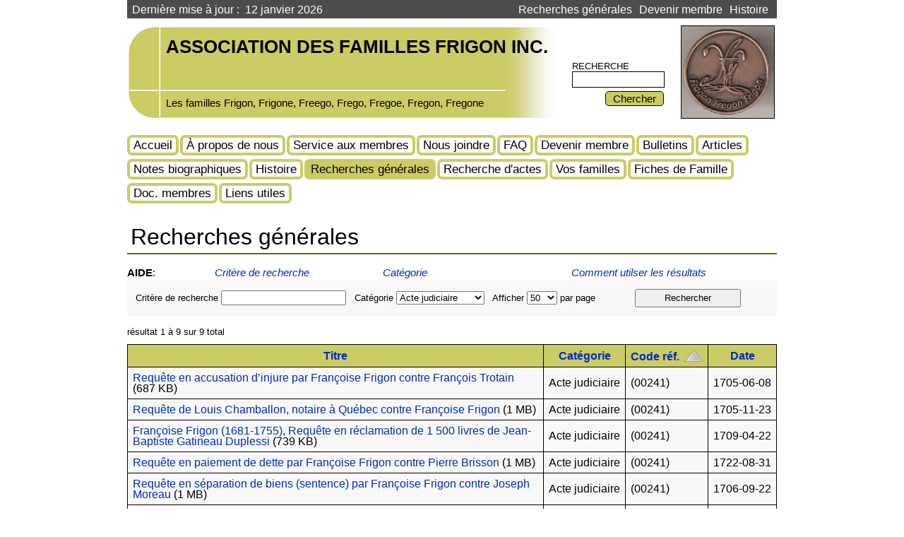

--- FILE ---
content_type: text/html; charset=UTF-8
request_url: https://frigon.org/recherches-generales?orderSort=asc&orderField=bk&criteria=&eachPage=50&category=10
body_size: 49765
content:
<!DOCTYPE html>
<!--[if IE 7]>         <html class="ie7" lang="fr">  <![endif]-->
<!--[if IE 8]>         <html class="ie8" lang="fr">  <![endif]-->
<!--[if gt IE 9]><!--> <html lang="fr">          <!--<![endif]-->
<head>
            <meta charset="utf-8" />
        <meta http-equiv="X-UA-Compatible" content="IE=edge,chrome=1" /><script type="text/javascript">(window.NREUM||(NREUM={})).init={ajax:{deny_list:["bam.nr-data.net"]},feature_flags:["soft_nav"]};(window.NREUM||(NREUM={})).loader_config={licenseKey:"33a357f32a",applicationID:"3247223",browserID:"3247233"};;/*! For license information please see nr-loader-rum-1.308.0.min.js.LICENSE.txt */
(()=>{var e,t,r={163:(e,t,r)=>{"use strict";r.d(t,{j:()=>E});var n=r(384),i=r(1741);var a=r(2555);r(860).K7.genericEvents;const s="experimental.resources",o="register",c=e=>{if(!e||"string"!=typeof e)return!1;try{document.createDocumentFragment().querySelector(e)}catch{return!1}return!0};var d=r(2614),u=r(944),l=r(8122);const f="[data-nr-mask]",g=e=>(0,l.a)(e,(()=>{const e={feature_flags:[],experimental:{allow_registered_children:!1,resources:!1},mask_selector:"*",block_selector:"[data-nr-block]",mask_input_options:{color:!1,date:!1,"datetime-local":!1,email:!1,month:!1,number:!1,range:!1,search:!1,tel:!1,text:!1,time:!1,url:!1,week:!1,textarea:!1,select:!1,password:!0}};return{ajax:{deny_list:void 0,block_internal:!0,enabled:!0,autoStart:!0},api:{get allow_registered_children(){return e.feature_flags.includes(o)||e.experimental.allow_registered_children},set allow_registered_children(t){e.experimental.allow_registered_children=t},duplicate_registered_data:!1},browser_consent_mode:{enabled:!1},distributed_tracing:{enabled:void 0,exclude_newrelic_header:void 0,cors_use_newrelic_header:void 0,cors_use_tracecontext_headers:void 0,allowed_origins:void 0},get feature_flags(){return e.feature_flags},set feature_flags(t){e.feature_flags=t},generic_events:{enabled:!0,autoStart:!0},harvest:{interval:30},jserrors:{enabled:!0,autoStart:!0},logging:{enabled:!0,autoStart:!0},metrics:{enabled:!0,autoStart:!0},obfuscate:void 0,page_action:{enabled:!0},page_view_event:{enabled:!0,autoStart:!0},page_view_timing:{enabled:!0,autoStart:!0},performance:{capture_marks:!1,capture_measures:!1,capture_detail:!0,resources:{get enabled(){return e.feature_flags.includes(s)||e.experimental.resources},set enabled(t){e.experimental.resources=t},asset_types:[],first_party_domains:[],ignore_newrelic:!0}},privacy:{cookies_enabled:!0},proxy:{assets:void 0,beacon:void 0},session:{expiresMs:d.wk,inactiveMs:d.BB},session_replay:{autoStart:!0,enabled:!1,preload:!1,sampling_rate:10,error_sampling_rate:100,collect_fonts:!1,inline_images:!1,fix_stylesheets:!0,mask_all_inputs:!0,get mask_text_selector(){return e.mask_selector},set mask_text_selector(t){c(t)?e.mask_selector="".concat(t,",").concat(f):""===t||null===t?e.mask_selector=f:(0,u.R)(5,t)},get block_class(){return"nr-block"},get ignore_class(){return"nr-ignore"},get mask_text_class(){return"nr-mask"},get block_selector(){return e.block_selector},set block_selector(t){c(t)?e.block_selector+=",".concat(t):""!==t&&(0,u.R)(6,t)},get mask_input_options(){return e.mask_input_options},set mask_input_options(t){t&&"object"==typeof t?e.mask_input_options={...t,password:!0}:(0,u.R)(7,t)}},session_trace:{enabled:!0,autoStart:!0},soft_navigations:{enabled:!0,autoStart:!0},spa:{enabled:!0,autoStart:!0},ssl:void 0,user_actions:{enabled:!0,elementAttributes:["id","className","tagName","type"]}}})());var p=r(6154),m=r(9324);let h=0;const v={buildEnv:m.F3,distMethod:m.Xs,version:m.xv,originTime:p.WN},b={consented:!1},y={appMetadata:{},get consented(){return this.session?.state?.consent||b.consented},set consented(e){b.consented=e},customTransaction:void 0,denyList:void 0,disabled:!1,harvester:void 0,isolatedBacklog:!1,isRecording:!1,loaderType:void 0,maxBytes:3e4,obfuscator:void 0,onerror:void 0,ptid:void 0,releaseIds:{},session:void 0,timeKeeper:void 0,registeredEntities:[],jsAttributesMetadata:{bytes:0},get harvestCount(){return++h}},_=e=>{const t=(0,l.a)(e,y),r=Object.keys(v).reduce((e,t)=>(e[t]={value:v[t],writable:!1,configurable:!0,enumerable:!0},e),{});return Object.defineProperties(t,r)};var w=r(5701);const x=e=>{const t=e.startsWith("http");e+="/",r.p=t?e:"https://"+e};var R=r(7836),k=r(3241);const A={accountID:void 0,trustKey:void 0,agentID:void 0,licenseKey:void 0,applicationID:void 0,xpid:void 0},S=e=>(0,l.a)(e,A),T=new Set;function E(e,t={},r,s){let{init:o,info:c,loader_config:d,runtime:u={},exposed:l=!0}=t;if(!c){const e=(0,n.pV)();o=e.init,c=e.info,d=e.loader_config}e.init=g(o||{}),e.loader_config=S(d||{}),c.jsAttributes??={},p.bv&&(c.jsAttributes.isWorker=!0),e.info=(0,a.D)(c);const f=e.init,m=[c.beacon,c.errorBeacon];T.has(e.agentIdentifier)||(f.proxy.assets&&(x(f.proxy.assets),m.push(f.proxy.assets)),f.proxy.beacon&&m.push(f.proxy.beacon),e.beacons=[...m],function(e){const t=(0,n.pV)();Object.getOwnPropertyNames(i.W.prototype).forEach(r=>{const n=i.W.prototype[r];if("function"!=typeof n||"constructor"===n)return;let a=t[r];e[r]&&!1!==e.exposed&&"micro-agent"!==e.runtime?.loaderType&&(t[r]=(...t)=>{const n=e[r](...t);return a?a(...t):n})})}(e),(0,n.US)("activatedFeatures",w.B)),u.denyList=[...f.ajax.deny_list||[],...f.ajax.block_internal?m:[]],u.ptid=e.agentIdentifier,u.loaderType=r,e.runtime=_(u),T.has(e.agentIdentifier)||(e.ee=R.ee.get(e.agentIdentifier),e.exposed=l,(0,k.W)({agentIdentifier:e.agentIdentifier,drained:!!w.B?.[e.agentIdentifier],type:"lifecycle",name:"initialize",feature:void 0,data:e.config})),T.add(e.agentIdentifier)}},384:(e,t,r)=>{"use strict";r.d(t,{NT:()=>s,US:()=>u,Zm:()=>o,bQ:()=>d,dV:()=>c,pV:()=>l});var n=r(6154),i=r(1863),a=r(1910);const s={beacon:"bam.nr-data.net",errorBeacon:"bam.nr-data.net"};function o(){return n.gm.NREUM||(n.gm.NREUM={}),void 0===n.gm.newrelic&&(n.gm.newrelic=n.gm.NREUM),n.gm.NREUM}function c(){let e=o();return e.o||(e.o={ST:n.gm.setTimeout,SI:n.gm.setImmediate||n.gm.setInterval,CT:n.gm.clearTimeout,XHR:n.gm.XMLHttpRequest,REQ:n.gm.Request,EV:n.gm.Event,PR:n.gm.Promise,MO:n.gm.MutationObserver,FETCH:n.gm.fetch,WS:n.gm.WebSocket},(0,a.i)(...Object.values(e.o))),e}function d(e,t){let r=o();r.initializedAgents??={},t.initializedAt={ms:(0,i.t)(),date:new Date},r.initializedAgents[e]=t}function u(e,t){o()[e]=t}function l(){return function(){let e=o();const t=e.info||{};e.info={beacon:s.beacon,errorBeacon:s.errorBeacon,...t}}(),function(){let e=o();const t=e.init||{};e.init={...t}}(),c(),function(){let e=o();const t=e.loader_config||{};e.loader_config={...t}}(),o()}},782:(e,t,r)=>{"use strict";r.d(t,{T:()=>n});const n=r(860).K7.pageViewTiming},860:(e,t,r)=>{"use strict";r.d(t,{$J:()=>u,K7:()=>c,P3:()=>d,XX:()=>i,Yy:()=>o,df:()=>a,qY:()=>n,v4:()=>s});const n="events",i="jserrors",a="browser/blobs",s="rum",o="browser/logs",c={ajax:"ajax",genericEvents:"generic_events",jserrors:i,logging:"logging",metrics:"metrics",pageAction:"page_action",pageViewEvent:"page_view_event",pageViewTiming:"page_view_timing",sessionReplay:"session_replay",sessionTrace:"session_trace",softNav:"soft_navigations",spa:"spa"},d={[c.pageViewEvent]:1,[c.pageViewTiming]:2,[c.metrics]:3,[c.jserrors]:4,[c.spa]:5,[c.ajax]:6,[c.sessionTrace]:7,[c.softNav]:8,[c.sessionReplay]:9,[c.logging]:10,[c.genericEvents]:11},u={[c.pageViewEvent]:s,[c.pageViewTiming]:n,[c.ajax]:n,[c.spa]:n,[c.softNav]:n,[c.metrics]:i,[c.jserrors]:i,[c.sessionTrace]:a,[c.sessionReplay]:a,[c.logging]:o,[c.genericEvents]:"ins"}},944:(e,t,r)=>{"use strict";r.d(t,{R:()=>i});var n=r(3241);function i(e,t){"function"==typeof console.debug&&(console.debug("New Relic Warning: https://github.com/newrelic/newrelic-browser-agent/blob/main/docs/warning-codes.md#".concat(e),t),(0,n.W)({agentIdentifier:null,drained:null,type:"data",name:"warn",feature:"warn",data:{code:e,secondary:t}}))}},1687:(e,t,r)=>{"use strict";r.d(t,{Ak:()=>d,Ze:()=>f,x3:()=>u});var n=r(3241),i=r(7836),a=r(3606),s=r(860),o=r(2646);const c={};function d(e,t){const r={staged:!1,priority:s.P3[t]||0};l(e),c[e].get(t)||c[e].set(t,r)}function u(e,t){e&&c[e]&&(c[e].get(t)&&c[e].delete(t),p(e,t,!1),c[e].size&&g(e))}function l(e){if(!e)throw new Error("agentIdentifier required");c[e]||(c[e]=new Map)}function f(e="",t="feature",r=!1){if(l(e),!e||!c[e].get(t)||r)return p(e,t);c[e].get(t).staged=!0,g(e)}function g(e){const t=Array.from(c[e]);t.every(([e,t])=>t.staged)&&(t.sort((e,t)=>e[1].priority-t[1].priority),t.forEach(([t])=>{c[e].delete(t),p(e,t)}))}function p(e,t,r=!0){const s=e?i.ee.get(e):i.ee,c=a.i.handlers;if(!s.aborted&&s.backlog&&c){if((0,n.W)({agentIdentifier:e,type:"lifecycle",name:"drain",feature:t}),r){const e=s.backlog[t],r=c[t];if(r){for(let t=0;e&&t<e.length;++t)m(e[t],r);Object.entries(r).forEach(([e,t])=>{Object.values(t||{}).forEach(t=>{t[0]?.on&&t[0]?.context()instanceof o.y&&t[0].on(e,t[1])})})}}s.isolatedBacklog||delete c[t],s.backlog[t]=null,s.emit("drain-"+t,[])}}function m(e,t){var r=e[1];Object.values(t[r]||{}).forEach(t=>{var r=e[0];if(t[0]===r){var n=t[1],i=e[3],a=e[2];n.apply(i,a)}})}},1738:(e,t,r)=>{"use strict";r.d(t,{U:()=>g,Y:()=>f});var n=r(3241),i=r(9908),a=r(1863),s=r(944),o=r(5701),c=r(3969),d=r(8362),u=r(860),l=r(4261);function f(e,t,r,a){const f=a||r;!f||f[e]&&f[e]!==d.d.prototype[e]||(f[e]=function(){(0,i.p)(c.xV,["API/"+e+"/called"],void 0,u.K7.metrics,r.ee),(0,n.W)({agentIdentifier:r.agentIdentifier,drained:!!o.B?.[r.agentIdentifier],type:"data",name:"api",feature:l.Pl+e,data:{}});try{return t.apply(this,arguments)}catch(e){(0,s.R)(23,e)}})}function g(e,t,r,n,s){const o=e.info;null===r?delete o.jsAttributes[t]:o.jsAttributes[t]=r,(s||null===r)&&(0,i.p)(l.Pl+n,[(0,a.t)(),t,r],void 0,"session",e.ee)}},1741:(e,t,r)=>{"use strict";r.d(t,{W:()=>a});var n=r(944),i=r(4261);class a{#e(e,...t){if(this[e]!==a.prototype[e])return this[e](...t);(0,n.R)(35,e)}addPageAction(e,t){return this.#e(i.hG,e,t)}register(e){return this.#e(i.eY,e)}recordCustomEvent(e,t){return this.#e(i.fF,e,t)}setPageViewName(e,t){return this.#e(i.Fw,e,t)}setCustomAttribute(e,t,r){return this.#e(i.cD,e,t,r)}noticeError(e,t){return this.#e(i.o5,e,t)}setUserId(e,t=!1){return this.#e(i.Dl,e,t)}setApplicationVersion(e){return this.#e(i.nb,e)}setErrorHandler(e){return this.#e(i.bt,e)}addRelease(e,t){return this.#e(i.k6,e,t)}log(e,t){return this.#e(i.$9,e,t)}start(){return this.#e(i.d3)}finished(e){return this.#e(i.BL,e)}recordReplay(){return this.#e(i.CH)}pauseReplay(){return this.#e(i.Tb)}addToTrace(e){return this.#e(i.U2,e)}setCurrentRouteName(e){return this.#e(i.PA,e)}interaction(e){return this.#e(i.dT,e)}wrapLogger(e,t,r){return this.#e(i.Wb,e,t,r)}measure(e,t){return this.#e(i.V1,e,t)}consent(e){return this.#e(i.Pv,e)}}},1863:(e,t,r)=>{"use strict";function n(){return Math.floor(performance.now())}r.d(t,{t:()=>n})},1910:(e,t,r)=>{"use strict";r.d(t,{i:()=>a});var n=r(944);const i=new Map;function a(...e){return e.every(e=>{if(i.has(e))return i.get(e);const t="function"==typeof e?e.toString():"",r=t.includes("[native code]"),a=t.includes("nrWrapper");return r||a||(0,n.R)(64,e?.name||t),i.set(e,r),r})}},2555:(e,t,r)=>{"use strict";r.d(t,{D:()=>o,f:()=>s});var n=r(384),i=r(8122);const a={beacon:n.NT.beacon,errorBeacon:n.NT.errorBeacon,licenseKey:void 0,applicationID:void 0,sa:void 0,queueTime:void 0,applicationTime:void 0,ttGuid:void 0,user:void 0,account:void 0,product:void 0,extra:void 0,jsAttributes:{},userAttributes:void 0,atts:void 0,transactionName:void 0,tNamePlain:void 0};function s(e){try{return!!e.licenseKey&&!!e.errorBeacon&&!!e.applicationID}catch(e){return!1}}const o=e=>(0,i.a)(e,a)},2614:(e,t,r)=>{"use strict";r.d(t,{BB:()=>s,H3:()=>n,g:()=>d,iL:()=>c,tS:()=>o,uh:()=>i,wk:()=>a});const n="NRBA",i="SESSION",a=144e5,s=18e5,o={STARTED:"session-started",PAUSE:"session-pause",RESET:"session-reset",RESUME:"session-resume",UPDATE:"session-update"},c={SAME_TAB:"same-tab",CROSS_TAB:"cross-tab"},d={OFF:0,FULL:1,ERROR:2}},2646:(e,t,r)=>{"use strict";r.d(t,{y:()=>n});class n{constructor(e){this.contextId=e}}},2843:(e,t,r)=>{"use strict";r.d(t,{G:()=>a,u:()=>i});var n=r(3878);function i(e,t=!1,r,i){(0,n.DD)("visibilitychange",function(){if(t)return void("hidden"===document.visibilityState&&e());e(document.visibilityState)},r,i)}function a(e,t,r){(0,n.sp)("pagehide",e,t,r)}},3241:(e,t,r)=>{"use strict";r.d(t,{W:()=>a});var n=r(6154);const i="newrelic";function a(e={}){try{n.gm.dispatchEvent(new CustomEvent(i,{detail:e}))}catch(e){}}},3606:(e,t,r)=>{"use strict";r.d(t,{i:()=>a});var n=r(9908);a.on=s;var i=a.handlers={};function a(e,t,r,a){s(a||n.d,i,e,t,r)}function s(e,t,r,i,a){a||(a="feature"),e||(e=n.d);var s=t[a]=t[a]||{};(s[r]=s[r]||[]).push([e,i])}},3878:(e,t,r)=>{"use strict";function n(e,t){return{capture:e,passive:!1,signal:t}}function i(e,t,r=!1,i){window.addEventListener(e,t,n(r,i))}function a(e,t,r=!1,i){document.addEventListener(e,t,n(r,i))}r.d(t,{DD:()=>a,jT:()=>n,sp:()=>i})},3969:(e,t,r)=>{"use strict";r.d(t,{TZ:()=>n,XG:()=>o,rs:()=>i,xV:()=>s,z_:()=>a});const n=r(860).K7.metrics,i="sm",a="cm",s="storeSupportabilityMetrics",o="storeEventMetrics"},4234:(e,t,r)=>{"use strict";r.d(t,{W:()=>a});var n=r(7836),i=r(1687);class a{constructor(e,t){this.agentIdentifier=e,this.ee=n.ee.get(e),this.featureName=t,this.blocked=!1}deregisterDrain(){(0,i.x3)(this.agentIdentifier,this.featureName)}}},4261:(e,t,r)=>{"use strict";r.d(t,{$9:()=>d,BL:()=>o,CH:()=>g,Dl:()=>_,Fw:()=>y,PA:()=>h,Pl:()=>n,Pv:()=>k,Tb:()=>l,U2:()=>a,V1:()=>R,Wb:()=>x,bt:()=>b,cD:()=>v,d3:()=>w,dT:()=>c,eY:()=>p,fF:()=>f,hG:()=>i,k6:()=>s,nb:()=>m,o5:()=>u});const n="api-",i="addPageAction",a="addToTrace",s="addRelease",o="finished",c="interaction",d="log",u="noticeError",l="pauseReplay",f="recordCustomEvent",g="recordReplay",p="register",m="setApplicationVersion",h="setCurrentRouteName",v="setCustomAttribute",b="setErrorHandler",y="setPageViewName",_="setUserId",w="start",x="wrapLogger",R="measure",k="consent"},5289:(e,t,r)=>{"use strict";r.d(t,{GG:()=>s,Qr:()=>c,sB:()=>o});var n=r(3878),i=r(6389);function a(){return"undefined"==typeof document||"complete"===document.readyState}function s(e,t){if(a())return e();const r=(0,i.J)(e),s=setInterval(()=>{a()&&(clearInterval(s),r())},500);(0,n.sp)("load",r,t)}function o(e){if(a())return e();(0,n.DD)("DOMContentLoaded",e)}function c(e){if(a())return e();(0,n.sp)("popstate",e)}},5607:(e,t,r)=>{"use strict";r.d(t,{W:()=>n});const n=(0,r(9566).bz)()},5701:(e,t,r)=>{"use strict";r.d(t,{B:()=>a,t:()=>s});var n=r(3241);const i=new Set,a={};function s(e,t){const r=t.agentIdentifier;a[r]??={},e&&"object"==typeof e&&(i.has(r)||(t.ee.emit("rumresp",[e]),a[r]=e,i.add(r),(0,n.W)({agentIdentifier:r,loaded:!0,drained:!0,type:"lifecycle",name:"load",feature:void 0,data:e})))}},6154:(e,t,r)=>{"use strict";r.d(t,{OF:()=>c,RI:()=>i,WN:()=>u,bv:()=>a,eN:()=>l,gm:()=>s,mw:()=>o,sb:()=>d});var n=r(1863);const i="undefined"!=typeof window&&!!window.document,a="undefined"!=typeof WorkerGlobalScope&&("undefined"!=typeof self&&self instanceof WorkerGlobalScope&&self.navigator instanceof WorkerNavigator||"undefined"!=typeof globalThis&&globalThis instanceof WorkerGlobalScope&&globalThis.navigator instanceof WorkerNavigator),s=i?window:"undefined"!=typeof WorkerGlobalScope&&("undefined"!=typeof self&&self instanceof WorkerGlobalScope&&self||"undefined"!=typeof globalThis&&globalThis instanceof WorkerGlobalScope&&globalThis),o=Boolean("hidden"===s?.document?.visibilityState),c=/iPad|iPhone|iPod/.test(s.navigator?.userAgent),d=c&&"undefined"==typeof SharedWorker,u=((()=>{const e=s.navigator?.userAgent?.match(/Firefox[/\s](\d+\.\d+)/);Array.isArray(e)&&e.length>=2&&e[1]})(),Date.now()-(0,n.t)()),l=()=>"undefined"!=typeof PerformanceNavigationTiming&&s?.performance?.getEntriesByType("navigation")?.[0]?.responseStart},6389:(e,t,r)=>{"use strict";function n(e,t=500,r={}){const n=r?.leading||!1;let i;return(...r)=>{n&&void 0===i&&(e.apply(this,r),i=setTimeout(()=>{i=clearTimeout(i)},t)),n||(clearTimeout(i),i=setTimeout(()=>{e.apply(this,r)},t))}}function i(e){let t=!1;return(...r)=>{t||(t=!0,e.apply(this,r))}}r.d(t,{J:()=>i,s:()=>n})},6630:(e,t,r)=>{"use strict";r.d(t,{T:()=>n});const n=r(860).K7.pageViewEvent},7699:(e,t,r)=>{"use strict";r.d(t,{It:()=>a,KC:()=>o,No:()=>i,qh:()=>s});var n=r(860);const i=16e3,a=1e6,s="SESSION_ERROR",o={[n.K7.logging]:!0,[n.K7.genericEvents]:!1,[n.K7.jserrors]:!1,[n.K7.ajax]:!1}},7836:(e,t,r)=>{"use strict";r.d(t,{P:()=>o,ee:()=>c});var n=r(384),i=r(8990),a=r(2646),s=r(5607);const o="nr@context:".concat(s.W),c=function e(t,r){var n={},s={},u={},l=!1;try{l=16===r.length&&d.initializedAgents?.[r]?.runtime.isolatedBacklog}catch(e){}var f={on:p,addEventListener:p,removeEventListener:function(e,t){var r=n[e];if(!r)return;for(var i=0;i<r.length;i++)r[i]===t&&r.splice(i,1)},emit:function(e,r,n,i,a){!1!==a&&(a=!0);if(c.aborted&&!i)return;t&&a&&t.emit(e,r,n);var o=g(n);m(e).forEach(e=>{e.apply(o,r)});var d=v()[s[e]];d&&d.push([f,e,r,o]);return o},get:h,listeners:m,context:g,buffer:function(e,t){const r=v();if(t=t||"feature",f.aborted)return;Object.entries(e||{}).forEach(([e,n])=>{s[n]=t,t in r||(r[t]=[])})},abort:function(){f._aborted=!0,Object.keys(f.backlog).forEach(e=>{delete f.backlog[e]})},isBuffering:function(e){return!!v()[s[e]]},debugId:r,backlog:l?{}:t&&"object"==typeof t.backlog?t.backlog:{},isolatedBacklog:l};return Object.defineProperty(f,"aborted",{get:()=>{let e=f._aborted||!1;return e||(t&&(e=t.aborted),e)}}),f;function g(e){return e&&e instanceof a.y?e:e?(0,i.I)(e,o,()=>new a.y(o)):new a.y(o)}function p(e,t){n[e]=m(e).concat(t)}function m(e){return n[e]||[]}function h(t){return u[t]=u[t]||e(f,t)}function v(){return f.backlog}}(void 0,"globalEE"),d=(0,n.Zm)();d.ee||(d.ee=c)},8122:(e,t,r)=>{"use strict";r.d(t,{a:()=>i});var n=r(944);function i(e,t){try{if(!e||"object"!=typeof e)return(0,n.R)(3);if(!t||"object"!=typeof t)return(0,n.R)(4);const r=Object.create(Object.getPrototypeOf(t),Object.getOwnPropertyDescriptors(t)),a=0===Object.keys(r).length?e:r;for(let s in a)if(void 0!==e[s])try{if(null===e[s]){r[s]=null;continue}Array.isArray(e[s])&&Array.isArray(t[s])?r[s]=Array.from(new Set([...e[s],...t[s]])):"object"==typeof e[s]&&"object"==typeof t[s]?r[s]=i(e[s],t[s]):r[s]=e[s]}catch(e){r[s]||(0,n.R)(1,e)}return r}catch(e){(0,n.R)(2,e)}}},8362:(e,t,r)=>{"use strict";r.d(t,{d:()=>a});var n=r(9566),i=r(1741);class a extends i.W{agentIdentifier=(0,n.LA)(16)}},8374:(e,t,r)=>{r.nc=(()=>{try{return document?.currentScript?.nonce}catch(e){}return""})()},8990:(e,t,r)=>{"use strict";r.d(t,{I:()=>i});var n=Object.prototype.hasOwnProperty;function i(e,t,r){if(n.call(e,t))return e[t];var i=r();if(Object.defineProperty&&Object.keys)try{return Object.defineProperty(e,t,{value:i,writable:!0,enumerable:!1}),i}catch(e){}return e[t]=i,i}},9324:(e,t,r)=>{"use strict";r.d(t,{F3:()=>i,Xs:()=>a,xv:()=>n});const n="1.308.0",i="PROD",a="CDN"},9566:(e,t,r)=>{"use strict";r.d(t,{LA:()=>o,bz:()=>s});var n=r(6154);const i="xxxxxxxx-xxxx-4xxx-yxxx-xxxxxxxxxxxx";function a(e,t){return e?15&e[t]:16*Math.random()|0}function s(){const e=n.gm?.crypto||n.gm?.msCrypto;let t,r=0;return e&&e.getRandomValues&&(t=e.getRandomValues(new Uint8Array(30))),i.split("").map(e=>"x"===e?a(t,r++).toString(16):"y"===e?(3&a()|8).toString(16):e).join("")}function o(e){const t=n.gm?.crypto||n.gm?.msCrypto;let r,i=0;t&&t.getRandomValues&&(r=t.getRandomValues(new Uint8Array(e)));const s=[];for(var o=0;o<e;o++)s.push(a(r,i++).toString(16));return s.join("")}},9908:(e,t,r)=>{"use strict";r.d(t,{d:()=>n,p:()=>i});var n=r(7836).ee.get("handle");function i(e,t,r,i,a){a?(a.buffer([e],i),a.emit(e,t,r)):(n.buffer([e],i),n.emit(e,t,r))}}},n={};function i(e){var t=n[e];if(void 0!==t)return t.exports;var a=n[e]={exports:{}};return r[e](a,a.exports,i),a.exports}i.m=r,i.d=(e,t)=>{for(var r in t)i.o(t,r)&&!i.o(e,r)&&Object.defineProperty(e,r,{enumerable:!0,get:t[r]})},i.f={},i.e=e=>Promise.all(Object.keys(i.f).reduce((t,r)=>(i.f[r](e,t),t),[])),i.u=e=>"nr-rum-1.308.0.min.js",i.o=(e,t)=>Object.prototype.hasOwnProperty.call(e,t),e={},t="NRBA-1.308.0.PROD:",i.l=(r,n,a,s)=>{if(e[r])e[r].push(n);else{var o,c;if(void 0!==a)for(var d=document.getElementsByTagName("script"),u=0;u<d.length;u++){var l=d[u];if(l.getAttribute("src")==r||l.getAttribute("data-webpack")==t+a){o=l;break}}if(!o){c=!0;var f={296:"sha512-+MIMDsOcckGXa1EdWHqFNv7P+JUkd5kQwCBr3KE6uCvnsBNUrdSt4a/3/L4j4TxtnaMNjHpza2/erNQbpacJQA=="};(o=document.createElement("script")).charset="utf-8",i.nc&&o.setAttribute("nonce",i.nc),o.setAttribute("data-webpack",t+a),o.src=r,0!==o.src.indexOf(window.location.origin+"/")&&(o.crossOrigin="anonymous"),f[s]&&(o.integrity=f[s])}e[r]=[n];var g=(t,n)=>{o.onerror=o.onload=null,clearTimeout(p);var i=e[r];if(delete e[r],o.parentNode&&o.parentNode.removeChild(o),i&&i.forEach(e=>e(n)),t)return t(n)},p=setTimeout(g.bind(null,void 0,{type:"timeout",target:o}),12e4);o.onerror=g.bind(null,o.onerror),o.onload=g.bind(null,o.onload),c&&document.head.appendChild(o)}},i.r=e=>{"undefined"!=typeof Symbol&&Symbol.toStringTag&&Object.defineProperty(e,Symbol.toStringTag,{value:"Module"}),Object.defineProperty(e,"__esModule",{value:!0})},i.p="https://js-agent.newrelic.com/",(()=>{var e={374:0,840:0};i.f.j=(t,r)=>{var n=i.o(e,t)?e[t]:void 0;if(0!==n)if(n)r.push(n[2]);else{var a=new Promise((r,i)=>n=e[t]=[r,i]);r.push(n[2]=a);var s=i.p+i.u(t),o=new Error;i.l(s,r=>{if(i.o(e,t)&&(0!==(n=e[t])&&(e[t]=void 0),n)){var a=r&&("load"===r.type?"missing":r.type),s=r&&r.target&&r.target.src;o.message="Loading chunk "+t+" failed: ("+a+": "+s+")",o.name="ChunkLoadError",o.type=a,o.request=s,n[1](o)}},"chunk-"+t,t)}};var t=(t,r)=>{var n,a,[s,o,c]=r,d=0;if(s.some(t=>0!==e[t])){for(n in o)i.o(o,n)&&(i.m[n]=o[n]);if(c)c(i)}for(t&&t(r);d<s.length;d++)a=s[d],i.o(e,a)&&e[a]&&e[a][0](),e[a]=0},r=self["webpackChunk:NRBA-1.308.0.PROD"]=self["webpackChunk:NRBA-1.308.0.PROD"]||[];r.forEach(t.bind(null,0)),r.push=t.bind(null,r.push.bind(r))})(),(()=>{"use strict";i(8374);var e=i(8362),t=i(860);const r=Object.values(t.K7);var n=i(163);var a=i(9908),s=i(1863),o=i(4261),c=i(1738);var d=i(1687),u=i(4234),l=i(5289),f=i(6154),g=i(944),p=i(384);const m=e=>f.RI&&!0===e?.privacy.cookies_enabled;function h(e){return!!(0,p.dV)().o.MO&&m(e)&&!0===e?.session_trace.enabled}var v=i(6389),b=i(7699);class y extends u.W{constructor(e,t){super(e.agentIdentifier,t),this.agentRef=e,this.abortHandler=void 0,this.featAggregate=void 0,this.loadedSuccessfully=void 0,this.onAggregateImported=new Promise(e=>{this.loadedSuccessfully=e}),this.deferred=Promise.resolve(),!1===e.init[this.featureName].autoStart?this.deferred=new Promise((t,r)=>{this.ee.on("manual-start-all",(0,v.J)(()=>{(0,d.Ak)(e.agentIdentifier,this.featureName),t()}))}):(0,d.Ak)(e.agentIdentifier,t)}importAggregator(e,t,r={}){if(this.featAggregate)return;const n=async()=>{let n;await this.deferred;try{if(m(e.init)){const{setupAgentSession:t}=await i.e(296).then(i.bind(i,3305));n=t(e)}}catch(e){(0,g.R)(20,e),this.ee.emit("internal-error",[e]),(0,a.p)(b.qh,[e],void 0,this.featureName,this.ee)}try{if(!this.#t(this.featureName,n,e.init))return(0,d.Ze)(this.agentIdentifier,this.featureName),void this.loadedSuccessfully(!1);const{Aggregate:i}=await t();this.featAggregate=new i(e,r),e.runtime.harvester.initializedAggregates.push(this.featAggregate),this.loadedSuccessfully(!0)}catch(e){(0,g.R)(34,e),this.abortHandler?.(),(0,d.Ze)(this.agentIdentifier,this.featureName,!0),this.loadedSuccessfully(!1),this.ee&&this.ee.abort()}};f.RI?(0,l.GG)(()=>n(),!0):n()}#t(e,r,n){if(this.blocked)return!1;switch(e){case t.K7.sessionReplay:return h(n)&&!!r;case t.K7.sessionTrace:return!!r;default:return!0}}}var _=i(6630),w=i(2614),x=i(3241);class R extends y{static featureName=_.T;constructor(e){var t;super(e,_.T),this.setupInspectionEvents(e.agentIdentifier),t=e,(0,c.Y)(o.Fw,function(e,r){"string"==typeof e&&("/"!==e.charAt(0)&&(e="/"+e),t.runtime.customTransaction=(r||"http://custom.transaction")+e,(0,a.p)(o.Pl+o.Fw,[(0,s.t)()],void 0,void 0,t.ee))},t),this.importAggregator(e,()=>i.e(296).then(i.bind(i,3943)))}setupInspectionEvents(e){const t=(t,r)=>{t&&(0,x.W)({agentIdentifier:e,timeStamp:t.timeStamp,loaded:"complete"===t.target.readyState,type:"window",name:r,data:t.target.location+""})};(0,l.sB)(e=>{t(e,"DOMContentLoaded")}),(0,l.GG)(e=>{t(e,"load")}),(0,l.Qr)(e=>{t(e,"navigate")}),this.ee.on(w.tS.UPDATE,(t,r)=>{(0,x.W)({agentIdentifier:e,type:"lifecycle",name:"session",data:r})})}}class k extends e.d{constructor(e){var t;(super(),f.gm)?(this.features={},(0,p.bQ)(this.agentIdentifier,this),this.desiredFeatures=new Set(e.features||[]),this.desiredFeatures.add(R),(0,n.j)(this,e,e.loaderType||"agent"),t=this,(0,c.Y)(o.cD,function(e,r,n=!1){if("string"==typeof e){if(["string","number","boolean"].includes(typeof r)||null===r)return(0,c.U)(t,e,r,o.cD,n);(0,g.R)(40,typeof r)}else(0,g.R)(39,typeof e)},t),function(e){(0,c.Y)(o.Dl,function(t,r=!1){if("string"!=typeof t&&null!==t)return void(0,g.R)(41,typeof t);const n=e.info.jsAttributes["enduser.id"];r&&null!=n&&n!==t?(0,a.p)(o.Pl+"setUserIdAndResetSession",[t],void 0,"session",e.ee):(0,c.U)(e,"enduser.id",t,o.Dl,!0)},e)}(this),function(e){(0,c.Y)(o.nb,function(t){if("string"==typeof t||null===t)return(0,c.U)(e,"application.version",t,o.nb,!1);(0,g.R)(42,typeof t)},e)}(this),function(e){(0,c.Y)(o.d3,function(){e.ee.emit("manual-start-all")},e)}(this),function(e){(0,c.Y)(o.Pv,function(t=!0){if("boolean"==typeof t){if((0,a.p)(o.Pl+o.Pv,[t],void 0,"session",e.ee),e.runtime.consented=t,t){const t=e.features.page_view_event;t.onAggregateImported.then(e=>{const r=t.featAggregate;e&&!r.sentRum&&r.sendRum()})}}else(0,g.R)(65,typeof t)},e)}(this),this.run()):(0,g.R)(21)}get config(){return{info:this.info,init:this.init,loader_config:this.loader_config,runtime:this.runtime}}get api(){return this}run(){try{const e=function(e){const t={};return r.forEach(r=>{t[r]=!!e[r]?.enabled}),t}(this.init),n=[...this.desiredFeatures];n.sort((e,r)=>t.P3[e.featureName]-t.P3[r.featureName]),n.forEach(r=>{if(!e[r.featureName]&&r.featureName!==t.K7.pageViewEvent)return;if(r.featureName===t.K7.spa)return void(0,g.R)(67);const n=function(e){switch(e){case t.K7.ajax:return[t.K7.jserrors];case t.K7.sessionTrace:return[t.K7.ajax,t.K7.pageViewEvent];case t.K7.sessionReplay:return[t.K7.sessionTrace];case t.K7.pageViewTiming:return[t.K7.pageViewEvent];default:return[]}}(r.featureName).filter(e=>!(e in this.features));n.length>0&&(0,g.R)(36,{targetFeature:r.featureName,missingDependencies:n}),this.features[r.featureName]=new r(this)})}catch(e){(0,g.R)(22,e);for(const e in this.features)this.features[e].abortHandler?.();const t=(0,p.Zm)();delete t.initializedAgents[this.agentIdentifier]?.features,delete this.sharedAggregator;return t.ee.get(this.agentIdentifier).abort(),!1}}}var A=i(2843),S=i(782);class T extends y{static featureName=S.T;constructor(e){super(e,S.T),f.RI&&((0,A.u)(()=>(0,a.p)("docHidden",[(0,s.t)()],void 0,S.T,this.ee),!0),(0,A.G)(()=>(0,a.p)("winPagehide",[(0,s.t)()],void 0,S.T,this.ee)),this.importAggregator(e,()=>i.e(296).then(i.bind(i,2117))))}}var E=i(3969);class I extends y{static featureName=E.TZ;constructor(e){super(e,E.TZ),f.RI&&document.addEventListener("securitypolicyviolation",e=>{(0,a.p)(E.xV,["Generic/CSPViolation/Detected"],void 0,this.featureName,this.ee)}),this.importAggregator(e,()=>i.e(296).then(i.bind(i,9623)))}}new k({features:[R,T,I],loaderType:"lite"})})()})();</script>

        <title>Documents - Association des familles Frigon inc.</title>

                        <meta name="viewport" content="width=device-width, initial-scale=1">

    <meta name="format-detection" content="telephone=no">

    <meta name="description" content="">

    <meta name="keywords" content="">

    <meta name="robots" content="index,follow" />
        
                    
            <meta property="og:title" content="Documents - Association des familles Frigon inc." />
    
            <meta property="og:type" content="website" />
    
            <meta property="og:url" content="http://frigon.org" />
    
            <meta property="og:image" content="http://frigon.org/bundles/unifiksystem/frontend/images/og-img.png" />
    
            <meta property="og:description" content="">
    
        
        <link rel="icon" type="image/png" href="/favicon.ico" />

                    <link rel="stylesheet" media="all" href="/css/53650ce.css" />
        
        <script src="//ajax.googleapis.com/ajax/libs/jquery/1.8.3/jquery.min.js"></script>
        <script src="//ajax.googleapis.com/ajax/libs/jqueryui/1.10.2/jquery-ui.min.js"></script>

                    <script>
    var locale = 'fr';
</script>

<script src="/js/1edb272.js"></script>

            </head>

<body id="system_bundle" class="document_controller search_action">

            <div id="wrapper">

                            <div id="pre_header">
    Dernière mise à jour :&nbsp;&nbsp;12 janvier 2026
        <nav id="secondary_navigation" role="navigation">
        <ul class="level_1">
                        <li class=" selected">
            <a href="/recherches-generales" title="Recherches générales">
                Recherches générales
            </a>
                    </li>
            <li class="">
            <a href="/devenir-membre" title="Devenir membre">
                Devenir membre
            </a>
                    </li>
            <li class="">
            <a href="/histoire" title="Histoire">
                Histoire
            </a>
                    </li>
            </ul>
    </nav>

    <div style="clear:both"></div>
</div>

<div id="header">
    <a class="title" href="/">Association des familles Frigon inc.</a>
    <span class="slogan">
                <div class="editor">
                                    <div class="block" id="block-36">
                    <p>Les familles&nbsp;Frigon, Frigone, Freego, Frego, Fregoe, Fregon,&nbsp;Fregone</p>

<p>&nbsp;</p>
                </div>
                        </div>

    </span>

    <div class="logo">
        <a href="/bundles/extendunifiksystem/frontend/images/ul/logo.jpg" title="Le logo de l'Association des familles Frigon&nbsp;représente&nbsp;le rhizome rampant,

les racines du fragon&nbsp;et le F de la&nbsp;signature de François Frigon dit Lespagnol.

Le fragon, aussi nommé petit houx,&nbsp;est reconnu depuis&nbsp;l'antiquité 

pour les vertus médicinales de son rhizome.

Le mot fragon pourrait être à l'origine du nom Frigon.&nbsp;

Voici la chaîne des mots qui auraient engendré&nbsp;le nom 

Frigon :&nbsp;ruscus, bruscus, frigones, fregon, fragon, Frigon.">
            <img src="/bundles/extendunifiksystem/frontend/images/ul/logo.jpg" title="Le logo de l'Association des familles Frigon&nbsp;représente&nbsp;le rhizome rampant,

les racines du fragon&nbsp;et le F de la&nbsp;signature de François Frigon dit Lespagnol.

Le fragon, aussi nommé petit houx,&nbsp;est reconnu depuis&nbsp;l'antiquité 

pour les vertus médicinales de son rhizome.

Le mot fragon pourrait être à l'origine du nom Frigon.&nbsp;

Voici la chaîne des mots qui auraient engendré&nbsp;le nom 

Frigon :&nbsp;ruscus, bruscus, frigones, fregon, fragon, Frigon." height="130" width="131" />
        </a>
    </div>

    <div class="quick_search">
        <form method="get" action="/recherches-generales#search">
            <label>Recherche</label>
            <input type="text" name="criteria" value="" />
            <a href="" class="type1">Chercher</a>
        </form>

        <script type="text/javascript">
            $(function(){
                $('.quick_search a').click(function(event){
                    event.preventDefault();
                    $(this).parent().submit();
                });
            });

            $(".logo a").fancybox({
                'speedIn'		:	600,
                'speedOut'		:	200,
                'transitionIn'  :   'elastic',
                'opacity'	    :   true,
                'titleShow' 	: 	true
            });
        </script>
    </div>

</div>
            
                <nav id="primary_navigation" role="navigation">
        <ul class="level_1">
                        <li class="">
            <a href="/" title="Accueil">
                Accueil
            </a>
                    </li>
            <li class=" with_sublevel">
            <a href="/a-propos-de-nous" title="À propos de nous">
                À propos de nous
            </a>
                    </li>
            <li class="">
            <a href="/service-aux-membres" title="Service aux membres">
                Service aux membres
            </a>
                    </li>
            <li class="">
            <a href="/nous-joindre" title="Nous joindre">
                Nous joindre
            </a>
                    </li>
            <li class="">
            <a href="/faq" title="FAQ">
                FAQ
            </a>
                    </li>
            <li class="">
            <a href="/devenir-membre" title="Devenir membre">
                Devenir membre
            </a>
                    </li>
            <li class="">
            <a href="/bulletins" title="Bulletins">
                Bulletins
            </a>
                    </li>
            <li class="">
            <a href="/articles" title="Articles">
                Articles
            </a>
                    </li>
            <li class="">
            <a href="/notes-biographiques" title="Notes biographiques">
                Notes biographiques
            </a>
                    </li>
            <li class="">
            <a href="/histoire" title="Histoire">
                Histoire
            </a>
                    </li>
            <li class=" selected">
            <a href="/recherches-generales" title="Recherches générales">
                Recherches générales
            </a>
                    </li>
            <li class="">
            <a href="/recherche-d-actes" title="Recherche d&#039;actes">
                Recherche d&#039;actes
            </a>
                    </li>
            <li class="">
            <a href="/vos-familles" title="Vos familles">
                Vos familles
            </a>
                    </li>
            <li class="">
            <a href="/fiches-de-famille" title="Fiches de Famille">
                Fiches de Famille
            </a>
                    </li>
            <li class="">
            <a href="/doc-membres" title="Doc. membres">
                Doc. membres
            </a>
                    </li>
            <li class=" with_sublevel">
            <a href="/liens-utiles/familles" title="Liens utiles">
                Liens utiles
            </a>
                    </li>
            </ul>
    </nav>

            

            <div id="main_col" class="main_col_full">
                <div id="content">
                                            <div id="text_page">
                            <h1>Recherches générales</h1>
                            
            <div class="editor">
                                    <div class="block" id="block-387">
                    <p><span style="font-size:0.917em"><strong>AIDE</strong>:&nbsp; &nbsp; &nbsp; &nbsp; &nbsp; &nbsp; &nbsp; &nbsp; &nbsp; &nbsp; &nbsp;<em><a href="https://frigon.org/uploads/document/critere_de_recherche.pdf" onclick="window.open(this.href, '', 'resizable=yes,status=no,location=no,toolbar=no,menubar=no,fullscreen=no,scrollbars=yes,dependent=no,width=800,height=600'); return false;">Critère de recherche</a>&nbsp; &nbsp; &nbsp; &nbsp; &nbsp; &nbsp; &nbsp; &nbsp; &nbsp; &nbsp; &nbsp; &nbsp; &nbsp;&nbsp;<a href="https://frigon.org/uploads/document/categorie.pdf" onclick="window.open(this.href, '', 'resizable=yes,status=no,location=no,toolbar=no,menubar=no,fullscreen=no,scrollbars=yes,dependent=no,width=800,height=600'); return false;">Catégorie</a>&nbsp; &nbsp; &nbsp; &nbsp; &nbsp; &nbsp; &nbsp; &nbsp; &nbsp; &nbsp; &nbsp; &nbsp; &nbsp; &nbsp; &nbsp; &nbsp; &nbsp; &nbsp; &nbsp; &nbsp; &nbsp; &nbsp; &nbsp; &nbsp; &nbsp; &nbsp;<a href="https://frigon.org/uploads/document/resultat.pdf" onclick="window.open(this.href, '', 'resizable=yes,status=no,location=no,toolbar=no,menubar=no,fullscreen=no,scrollbars=yes,dependent=no,width=800,height=600'); return false;">Comment utilser les résultats&nbsp;</a> &nbsp; &nbsp;</em></span></p>
                </div>
                        </div>


    <div class="form" id="search">
        <form method="get" action="#search" novalidate>
                            <label for="criteria" class="required">Critère de recherche</label>
            <input type="text" id="criteria" name="criteria" required="required" />&nbsp;&nbsp;
                            <label for="category" class="required">Catégorie</label>
            <select id="category" name="category" required="required"><option value=""></option><option value="10" selected="selected">Acte judiciaire</option><option value="1">Acte notarié</option><option value="77">ADN</option><option value="68">Arbre Asc.</option><option value="67">Arbre Desc.</option><option value="65">Archives</option><option value="41">Archives  GF116</option><option value="63">Archives CF256</option><option value="71">Archives GEF93</option><option value="43">Archives PF004</option><option value="39">Archives RF002</option><option value="54">Archives RF131</option><option value="49">Archives SBS268</option><option value="17">Article 00-04</option><option value="18">Article 05-09</option><option value="19">Article 10-14</option><option value="50">Article 15-19</option><option value="16">Article 94-99</option><option value="73">Articles 20-24</option><option value="5">Avis de décès</option><option value="60">Biogr.</option><option value="75">BMS</option><option value="36">Carte</option><option value="66">Descendance</option><option value="4">Don. Généa.</option><option value="69">Fiche Asc.</option><option value="70">Fiche Desc.</option><option value="48">Fiche Fam.</option><option value="47">Fiche Indiv.</option><option value="34">Gratitude</option><option value="55">Histoire</option><option value="56">History</option><option value="13">Info</option><option value="57">Interne</option><option value="20">Liste</option><option value="45">Lois ou Permis</option><option value="8">Mariage</option><option value="2">Média</option><option value="6">Naissance</option><option value="37">Photo</option><option value="12">Pierre tombale</option><option value="76">Plaque</option><option value="11">Privé</option><option value="72">Recherches</option><option value="59">Roman</option><option value="64">Signet</option></select>&nbsp;&nbsp;
                            <label for="eachPage" class="required">Afficher</label>
            <select id="eachPage" name="eachPage"><option value="50" selected="selected">50</option><option value="100">100</option><option value="150">150</option><option value="200">200</option></select> par page

            &nbsp;&nbsp;
            <button style="width: 150px;margin-left: 40px">Rechercher</button>
        </form>
    </div>

            <div class="navigation">
            

        </div>
    
                        <div class="count">
                                                                résultat 1 à 9  sur 9 total            </div>
            
    <table class="search tmpl_colored_table">
        <tr>
            <th>
                



<a href="/recherches-generales?orderSort=asc&orderField=title&criteria=&amp;eachPage=50&amp;category=10#search" style="white-space: nowrap">
    <span>Titre</span></a>
            </th>
            <th>
                



<a href="/recherches-generales?orderSort=asc&orderField=category&criteria=&amp;eachPage=50&amp;category=10#search" style="white-space: nowrap">
    <span>Catégorie</span></a>
            </th>
            <th>
                

    
    
<a href="/recherches-generales?orderSort=desc&orderField=bk&criteria=&amp;eachPage=50&amp;category=10#search" style="white-space: nowrap">
    <span>Code réf.</span><img src="/bundles/extendunifiksystem/frontend/images/ul/order_asc.png" alt="ordering" width="25" style="padding-left: 8px; margin-bottom:-2px;" /></a>
            </th>
            <th>
                



<a href="/recherches-generales?orderSort=asc&orderField=date&criteria=&amp;eachPage=50&amp;category=10#search" style="white-space: nowrap">
    <span>Date</span></a>
            </th>
        </tr>
                                        <tr>
                        <td>
                            <a href="/uploads/document/francoise-frigon-1705-06-08-requete-contre-trotain.pdf" target="_blank">Requête en accusation d’injure par Françoise Frigon contre François Trotain</a> (687 KB)
                        </td>
                        <td style="white-space: nowrap">
                            Acte judiciaire
                        </td>
                        <td style="white-space: nowrap">
                            (00241)
                        </td>
                        <td class="date" style="white-space: nowrap">
                                                                                            1705-06-08
                                                    </td>
                    </tr>
                                <tr>
                        <td>
                            <a href="/uploads/document/francoise-frigon-1705-11-23-requete-chamballon-contre-francoise-frigon.pdf" target="_blank">Requête de Louis Chamballon, notaire à Québec contre Françoise Frigon</a> (1 MB)
                        </td>
                        <td style="white-space: nowrap">
                            Acte judiciaire
                        </td>
                        <td style="white-space: nowrap">
                            (00241)
                        </td>
                        <td class="date" style="white-space: nowrap">
                                                                                            1705-11-23
                                                    </td>
                    </tr>
                                <tr>
                        <td>
                            <a href="/uploads/document/francoise-frigon-1709-04-22-requete-de-gatineau.pdf" target="_blank">Françoise Frigon (1681-1755), Requête en réclamation de 1 500 livres de Jean-Baptiste Gatineau Duplessi</a> (739 KB)
                        </td>
                        <td style="white-space: nowrap">
                            Acte judiciaire
                        </td>
                        <td style="white-space: nowrap">
                            (00241)
                        </td>
                        <td class="date" style="white-space: nowrap">
                                                                                            1709-04-22
                                                    </td>
                    </tr>
                                <tr>
                        <td>
                            <a href="/uploads/document/francoise-frigons-1722-08-31-requete-contre-pierre-brisson.pdf" target="_blank">Requête en paiement de dette par Françoise Frigon contre Pierre Brisson</a> (1 MB)
                        </td>
                        <td style="white-space: nowrap">
                            Acte judiciaire
                        </td>
                        <td style="white-space: nowrap">
                            (00241)
                        </td>
                        <td class="date" style="white-space: nowrap">
                                                                                            1722-08-31
                                                    </td>
                    </tr>
                                <tr>
                        <td>
                            <a href="/uploads/document/francoise_frigon_1706_09_22_separation_biens_sentence.pdf" target="_blank">Requête en séparation de biens (sentence) par Françoise Frigon contre Joseph Moreau</a> (1 MB)
                        </td>
                        <td style="white-space: nowrap">
                            Acte judiciaire
                        </td>
                        <td style="white-space: nowrap">
                            (00241)
                        </td>
                        <td class="date" style="white-space: nowrap">
                                                                                            1706-09-22
                                                    </td>
                    </tr>
                                <tr>
                        <td>
                            <a href="/uploads/document/francoise_frigon_1706_02_08_separation_biens_temoins.pdf" target="_blank">Requête en sépraration de biens (témoignages) par Françoise Frigon contre Joseph Moreau</a> (1 MB)
                        </td>
                        <td style="white-space: nowrap">
                            Acte judiciaire
                        </td>
                        <td style="white-space: nowrap">
                            (00241)
                        </td>
                        <td class="date" style="white-space: nowrap">
                                                                                            1706-02-08
                                                    </td>
                    </tr>
                                <tr>
                        <td>
                            <a href="/uploads/document/francoise_frigon_1706_01_25_separation_biens_requete.pdf" target="_blank">Requête en séparation de biens par Françoise Frigon contre Joseph Moreau</a> (756 KB)
                        </td>
                        <td style="white-space: nowrap">
                            Acte judiciaire
                        </td>
                        <td style="white-space: nowrap">
                            (00241)
                        </td>
                        <td class="date" style="white-space: nowrap">
                                                                                            1706-01-25
                                                    </td>
                    </tr>
                                <tr>
                        <td>
                            <a href="/uploads/document/bk579-joseph-frigon-tutelle.pdf" target="_blank">Tutelle des enfants mineurs de Joseph Frigon et Magdeleine Lefebvre</a> (991 KB)
                        </td>
                        <td style="white-space: nowrap">
                            Acte judiciaire
                        </td>
                        <td style="white-space: nowrap">
                            (00579)
                        </td>
                        <td class="date" style="white-space: nowrap">
                                                                                            1801-01-05
                                                    </td>
                    </tr>
                                <tr>
                        <td>
                            <a href="/uploads/document/bk579-joseph-frigon-demande-de-tutelle-1800-12-30.pdf" target="_blank">Requête tenant à faire élire un tuteur et un subrogé tuteur aux sept enfants mineurs issus du mariage de feu Joseph Frigon avec Magdeleine Lefebvre</a> (3 MB)
                        </td>
                        <td style="white-space: nowrap">
                            Acte judiciaire
                        </td>
                        <td style="white-space: nowrap">
                            (00579)
                        </td>
                        <td class="date" style="white-space: nowrap">
                                                                                            1800-12-30
                                                    </td>
                    </tr>
                        </table>

                        <div class="count">
                                                                résultat 1 à 9  sur 9 total            </div>
            
            <div class="navigation">
            

        </div>
    

    <script>
        $(function(){
            $('.pagination > span').click(function(){
                if ($(this).has('a').length) {
                    window.location = $(this).children('a').attr('href');
                }
            });
        });
    </script>

                        </div>
                                    </div>
            </div>

            <div style="clear:both;"></div>
        </div>
    


                <script>
        var _gaq = _gaq || [];
        _gaq.push(['_setAccount', 'UA-XXXXXX-XX']);
        _gaq.push(['_trackPageview']);
        (function(){
            var ga = document.createElement('script'); ga.type = 'text/javascript'; ga.async = true;
            ga.src = ('https:' == document.location.protocol ? 'https://ssl' : 'http://www') + '.google-analytics.com/ga.js';
            var s = document.getElementsByTagName('script')[0]; s.parentNode.insertBefore(ga, s);
        })();
    </script>

        <script src="/js/70aae76.js"></script>
    
    <script type="text/javascript">window.NREUM||(NREUM={});NREUM.info={"beacon":"bam.nr-data.net","licenseKey":"33a357f32a","applicationID":"3247223","transactionName":"ZwFUMRRXCkRYW0INVl5LdwYSXwtZFm1YDV9ZD2UcFUIBWntNWABVVV5wFwlYEFJXXBkwXEgQDAEPRRRbWEFiAUFEFw==","queueTime":0,"applicationTime":291,"atts":"S0ZXR1xNGUo=","errorBeacon":"bam.nr-data.net","agent":""}</script></body>

</html>


--- FILE ---
content_type: text/javascript
request_url: https://frigon.org/js/70aae76.js
body_size: 4775
content:
/**
 * _ftTrack v2.01 2010-10-28 Francesco Terenzani
 *
 * License: http://www.terenzani.it/toys/ga.link/license.txt
 * Project home page: http://www.terenzani.it/tracciare-link-con-google-analytics
 * Source: http://www.terenzani.it/toys/ga.link/ga.link.js
 * Minified: http://www.terenzani.it/toys/ga.link/ga.link.min.js
 */

function _ftTrack(g,h){var d=h.split("|"),a=[],b,c=d.length,e=ga_link.rules,f=[];for(b=0;b<c;b++){d[b]==="link"&&a.push(new e.Outgoing);d[b]==="email"?a.push(new e.Email):f.push(d[b])}f.length&&a.push(new e.MediaFile(f));a.length&&ga_link.track(g,a)} window.ga_link=function(){function g(a){return a.tagName && a.tagName.toUpperCase()==="A"?a:!a.parentNode?false:g(a.parentNode)}function h(a,b,c){if(a.addEventListener)a.addEventListener(b,c,false);else a.attachEvent&&a.attachEvent("on"+b,c)}var d={Email:function(){},Outgoing:function(){},MediaFile:function(a){this.regexp=RegExp("("+a.join("|")+")(\\?.*)?$","i")}};d.Email.prototype.check=function(a,b){if(/mailto/.test(a.protocol)){b._trackEvent("Mailto","click",a.href.replace(/^mailto:/,""));return true}};d.Outgoing.prototype.check= function(a,b){if(/http/.test(a.protocol)&&a.hostname!=document.location.hostname){b._trackEvent("Outgoing","click",a.href);return true}};d.MediaFile.prototype.check=function(a,b){if(a.hostname==document.location.hostname&&this.regexp.test(a.pathname)){b._trackEvent("Media","click",a.pathname);return true}};return{track:function(a,b){h(document,"click",function(c){var e=g;c=(c=c)||window.event;if(!c.target)c.target=c.target||c.srcElement||document;if(e=e(c.target)){c=0;for(var f=b.length;c<f;c++)if(b[c].check(e, a))return}})},rules:d}}();

_gaq.push(function(){
    _ftTrack(_gat._getTrackerByName(), "link|email|7z|aac|avi|csv|doc|exe|flv|gif|gz|jpe?g|js|mp(3|4|e?g)|mov|pdf|phps|png|ppt|rar|sit|tar|torrent|txt|wma|wmv|xls|xml|zip");
});


//	This javascript tags file downloads and external links in Google Analytics.
//	You need to be using the Google Analytics New Tracking Code (ga.js)
//	for this script to work.
//	To use, place this file on all pages just above the Google Analytics tracking code.
//	All outbound links and links to non-html files should now be automatically tracked.
//
//	This script has been provided by Goodwebpractices.com
//	Thanks to ShoreTel, MerryMan and Colm McBarron
//
//	VKI Studios has made changes
//	Mangold Sengers has made changes

var domains = "";

if (document.getElementsByTagName) {
        // Initialize external link handlers
        var hrefs = document.getElementsByTagName("a");
        for (var l = 0; l < hrefs.length; l++) {
                // try {} catch{} block added by erikvold VKI
            try{
                    //protocol, host, hostname, port, pathname, search, hash
                    if (hrefs[l].protocol == "mailto:") {
                            startListening(hrefs[l],"click",trackMailto);
                    } else if (hrefs[l].hostname == location.host) {
                            var path = hrefs[l].pathname + hrefs[l].search;
                            var isDoc = path.match(/\.(?:doc|csv|xls|ppt|pdf|xls|zip|txt)($|\&|\?)/);
                            if (isDoc) {
                                    startListening(hrefs[l],"click",trackExternalLinks);
                            }
                    } else {
                            startListening(hrefs[l],"click",trackExternalLinks);
                    }
            }
            catch(e){
                    continue;
            }
        }
}

function startListening (obj,evnt,func) {
        if (obj.addEventListener) {
                obj.addEventListener(evnt,func,false);

        } else if (obj.attachEvent) {
                obj.attachEvent("on" + evnt,func);

        }
}

function trackMailto (evnt) {
        var href = (evnt.srcElement) ? evnt.srcElement.href : this.href;
        var mailto = "/mailto/" + href.substring(7);
        if (typeof(pageTracker) == "object") pageTracker._trackPageview(mailto);
}

function trackExternalLinks (evnt) {
        var e = (evnt.srcElement) ? evnt.srcElement : this;
        while (e.tagName != "A") {
                e = e.parentNode;
        }

        var lnk = (e.pathname.charAt(0) == "/") ? e.pathname : "/" + e.pathname;

        if (e.search && e.pathname.indexOf(e.search) == -1) lnk += e.search;
        var local = e.hostname;

        if (domains.search(local)== -1){

           if (e.hostname != location.host)
            {
              lnk = "/outbound/" + e.hostname + lnk;
            }
           else
            {  lnk = "/downloads" + lnk;

            }

           if (typeof(pageTracker) == "object") pageTracker._trackPageview(lnk);
        }

}

function excludeDomains(listDomain) {
       domains = listDomain;

}